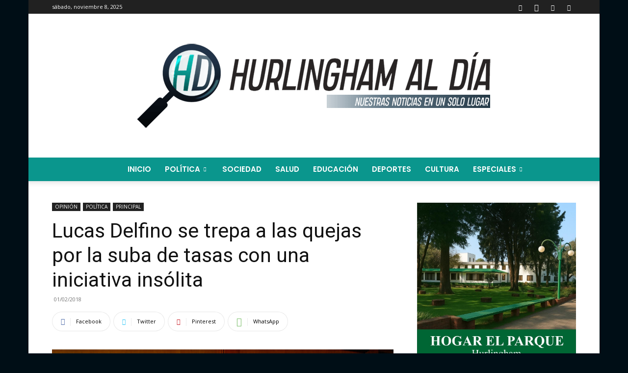

--- FILE ---
content_type: text/css
request_url: https://www.hurlinghamaldia.com/wp-content/plugins/td-composer/legacy/Newspaper/includes/demos/lifestyle/demo_style.css
body_size: 784
content:
/*  ----------------------------------------------------------------------------
    responsive settings
*/
/* responsive landscape tablet */
/* responsive portrait tablet */
/* responsive portrait phone */
/*
Lifestyle demo
*/
.td-lifestyle {
  /*
  header--------------------------------
  */
  /*
  body--------------------------------
  */
}
.td-lifestyle .td-header-style-1 .sf-menu > li > a:hover,
.td-lifestyle .td-header-style-1 .sf-menu > .sfHover > a,
.td-lifestyle .td-header-style-1 .sf-menu > .current-menu-item > a,
.td-lifestyle .td-header-style-1 .sf-menu > .current-menu-ancestor > a,
.td-lifestyle .td-header-style-1 .sf-menu > .current-category-ancestor > a {
  color: #38a6c1;
}
.td-lifestyle .td-header-style-1 .td-header-sp-recs {
  margin-bottom: 28px;
  /* responsive portrait tablet */
  /* responsive portrait phone */
}
@media (min-width: 768px) and (max-width: 1018px) {
  .td-lifestyle .td-header-style-1 .td-header-sp-recs {
    margin-bottom: 14px;
  }
}
@media (max-width: 767px) {
  .td-lifestyle .td-header-style-1 .td-header-sp-recs {
    margin-bottom: 0;
  }
}
.td-lifestyle .td-header-style-1 .td-header-menu-wrap:before {
  content: '';
  position: absolute;
  top: 0;
  left: 0;
  width: 100%;
  height: 1px;
  background-color: #000;
  opacity: .08;
  -ms-filter: "progid:DXImageTransform.Microsoft.Alpha(Opacity='8')";
  filter: alpha(opacity=8);
}
.td-lifestyle .td-header-style-1 .td-header-menu-wrap:after {
  content: '';
  position: absolute;
  left: 0;
  bottom: 0;
  width: 100%;
  height: 1px;
  background-color: #000;
  opacity: .08;
  -ms-filter: "progid:DXImageTransform.Microsoft.Alpha(Opacity='8')";
  filter: alpha(opacity=8);
}
.td-lifestyle .td-header-style-1 .sf-menu > li > a:after {
  background-color: transparent;
}
.td-lifestyle .td-main-page-wrap {
  padding-top: 28px;
  /* responsive portrait phone */
}
@media (max-width: 767px) {
  .td-lifestyle .td-main-page-wrap {
    padding-top: 14px;
  }
}
.td-lifestyle .td_block_big_grid_fl_3 .td-big-grid-post .entry-title {
  text-transform: uppercase;
}
.td-lifestyle .td_block_template_8 .td-block-title:after {
  content: '';
  position: absolute;
  bottom: 0;
  left: 0;
  width: 80px;
  height: 1px;
  background-color: #38a6c1;
  opacity: .3;
  -ms-filter: "progid:DXImageTransform.Microsoft.Alpha(Opacity='30')";
  filter: alpha(opacity=30);
}
.td-lifestyle .td_block_template_8.td_block_big_grid_fl_3 .td-meta-info-container {
  text-align: center;
}
.td-lifestyle .td_block_template_8 .td-block-title > *:before {
  display: none;
}
.td-lifestyle .td-pb-span8 .td_block_18 .td_module_10 {
  margin-bottom: 35px;
  padding-bottom: 35px;
}
.td-lifestyle .td-pb-span8 .td_block_18 .td_module_10:before {
  content: '';
  width: 100%;
  height: 1px;
  position: absolute;
  bottom: 0;
  left: 0;
  background-color: #000;
  opacity: .06;
  box-sizing: border-box;
}
.td-lifestyle .td-pb-span8 .td_block_18 .td_module_10:last-child:before {
  display: none;
}
.td-lifestyle.td_category_template_7 .td-category-title-holder {
  padding: 40px 15% 60px !important;
}
.td-lifestyle.td_category_template_7 .td-category-header .td-page-title {
  position: relative;
}
.td-lifestyle.td_category_template_7 .td-category-header .td-page-title:after {
  left: 0;
  right: 0;
  bottom: 0;
  margin: 0 auto;
  content: '';
  display: block;
  position: absolute;
  width: 80px;
  height: 1px;
  background-color: #38a6c1;
  opacity: .2;
  -ms-filter: "progid:DXImageTransform.Microsoft.Alpha(Opacity='20')";
  filter: alpha(opacity=20);
}
@media (max-width: 767px) {
  .td-lifestyle.td_category_template_7 .td-pulldown-container {
    display: none;
  }
  .td-lifestyle.td_category_template_7 .td-category-title-holder {
    padding: 60px 15% 50px !important;
  }
  .td-lifestyle.td_category_template_7 .td-category-description p {
    margin-top: 25px;
    margin-bottom: 0;
  }
}
.td-lifestyle .td-next-prev-wrap {
  display: table;
  margin-left: auto;
  margin-right: auto;
}
.td-lifestyle .td-next-prev-wrap a {
  border: none;
}
.td-lifestyle .td-next-prev-wrap .td-ajax-next-page:after {
  content: '';
  position: absolute;
  top: 0;
  left: 28px;
  width: 1px;
  height: 100%;
  background-color: #000;
  opacity: .08;
}
.td-lifestyle .td-social-style3 .td-sp {
  background-color: #333;
}
.td-lifestyle .td-social-style3 .td_social_type .td_social_button a:hover {
  color: #38a6c1;
}
.td-lifestyle .td-social-style3 .td_social_type:hover .td-sp {
  background-color: #38a6c1;
}
.td-lifestyle .td-social-style3 .td_social_type .td_social_button {
  margin-top: 7px;
}
.td-lifestyle .td-social-style3 .td_social_type .td_social_button a {
  display: block;
  color: #000;
  border-style: solid;
  border-color: rgba(0, 0, 0, 0.08);
  border-width: 1px 0 0 1px;
  padding: 6px 0 2px 14px;
  font-size: 10px;
}
.td-lifestyle .td-social-style3 .widget_recent_entries li {
  margin-bottom: 15px;
  padding-bottom: 15px;
}
.td-lifestyle .page-nav a,
.td-lifestyle .page-nav span,
.td-lifestyle .page-nav:first-child > div {
  border-radius: 20px;
}
.td-lifestyle .td-live-theme-demos .td-skin-buy a {
  background-color: #38a6c1;
}


--- FILE ---
content_type: text/plain
request_url: https://www.google-analytics.com/j/collect?v=1&_v=j102&a=1297491390&t=pageview&_s=1&dl=https%3A%2F%2Fwww.hurlinghamaldia.com%2Flucas-delfino-se-trepa-las-quejas-la-suba-tasas-una-iniciativa-insolita%2F&ul=en-us%40posix&dt=Lucas%20Delfino%20se%20trepa%20a%20las%20quejas%20por%20la%20suba%20de%20tasas%20con%20una%20iniciativa%20ins%C3%B3lita%20-%20Hurlingham%20Al%20D%C3%ADa&sr=1280x720&vp=1280x720&_u=IEBAAEABAAAAACAAI~&jid=1777728460&gjid=2026198968&cid=1485376845.1762607512&tid=UA-128668534-2&_gid=1256215622.1762607512&_r=1&_slc=1&z=285158060
body_size: -452
content:
2,cG-RDQZ9MXE1E